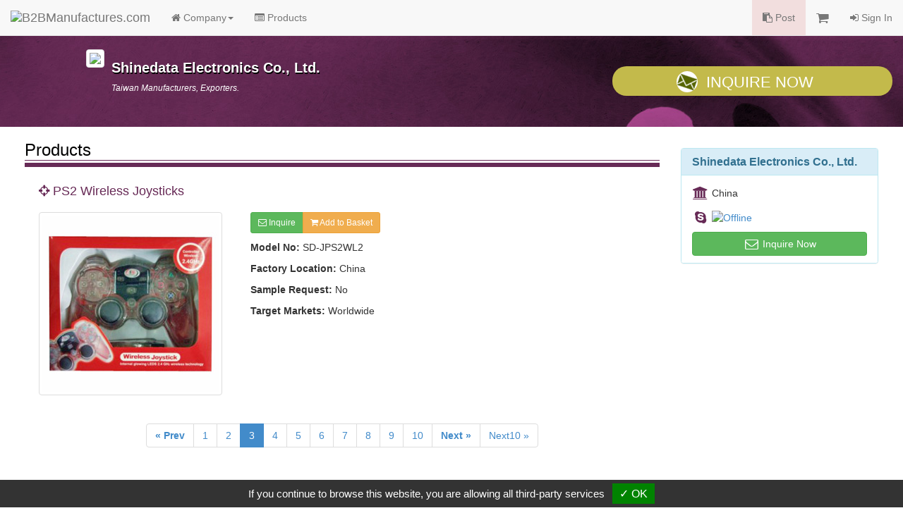

--- FILE ---
content_type: text/html
request_url: https://www.manufacturers.com.tw/showroom-8486-1-5-0000079028-9.php
body_size: 4024
content:
<!DOCTYPE html>
<html lang="en">
<head>
  <meta http-equiv="Content-Type" content="text/html; charset=utf-8">
  <meta http-equiv="X-UA-Compatible" content="IE=edge">
  <title>PS2 Wireless Joysticks | Shinedata Electronics Co., Ltd. | B2BManufactures.com - Manufacturers Directory</title>
  <meta name="viewport" content="width=device-width, initial-scale=1.0">
  <!--link rel="stylesheet/less" href="less/bootstrap.less" type="text/css" /-->
  <!--link rel="stylesheet/less" href="less/responsive.less" type="text/css" /-->
  <!--script src="/js/less-1.3.3.min.js"></script-->

  <!-- Bootstrap Core CSS -->
  <link rel="stylesheet" href="/r-css/bootstrap.min.css">
  <!--<link rel="stylesheet" href="r-css/bootstrap.min.css">-->
  <!--<link rel="stylesheet" href="r-css/bootstrap.css">-->

  <!-- Font-Awesome -->
  <!--<link href="//cdnjs.cloudflare.com/ajax/libs/font-awesome/4.1.0/css/font-awesome.min.css" rel="stylesheet">-->
  <link rel="stylesheet" href="/r-css/font-awesome.min.css">

  <!-- Documentation extras -->
  <link href="/r-css/docs.min.css" rel="stylesheet">

  <!-- HTML5 shim, for IE6-8 support of HTML5 elements -->
  <!--[if lt IE 9]>
    <script src="js/html5shiv.js"></script>
  <![endif]-->

  <script src="/js/jquery.v211.min.js"></script>
  <script src="/js/bootstrap.min.js"></script>
  <!--<script src="js/bootstrap.min.js"></script>-->

  <!-- Responsive Carousel -->
  <!--<script src="//code.jquery.com/jquery-migrate-1.2.1.min.js"></script>-->
  <script src="tools/slick-master/jquery-migrate-1.2.1.min.js"></script>
  <link rel="stylesheet" type="text/css" href="tools/slick-master/slick/slick.css"/>
  <script type="text/javascript" src="tools/slick-master/slick/slick.js"></script>

  <script src="/tools/isotope/isotope.js"></script>
<script src="/tools/isotope/isotope.pkgd.min.js"></script>
<script src="/tools/isotope/main.js?v=20150120"></script>

  <!-- Lightbox -->
  <link href="tools/lightbox/dist/ekko-lightbox.css" rel="stylesheet">
  <script src="tools/lightbox/dist/ekko-lightbox.js"></script>

  <!-- Custom -->
  <link href="r-css/showroom/style_main.css" rel="stylesheet">
  <link href="r-css/showroom/style_showroom_primary.css" rel="stylesheet">
  <script type="text/javascript" src="js/r_showroom.js?v=20150114"></script>
  <script type="text/javascript" src="js/r_tools.js?v=20141118"></script>
  <!-- Google Tag Manager -->
  <script type="text/javascript" src="https://gdpr.urb2b.com/gdpr.js"></script>
  <script type="text/javascript" src="https://gdpr.urb2b.com/gdpr.init.js"></script>
  <script type="text/javascript">
      tarteaucitron.user.googletagmanagerId = 'GTM-K5Q67QN';
      (tarteaucitron.job = tarteaucitron.job || []).push('googletagmanager');
  </script>
  <!-- End Google Tag Manager -->
</head>
<body>
<!-- Navbar Start-->
<nav class="navbar navbar-default navbar-fixed-top" role="navigation">
  <div class="navbar-header">
    <div><button type="button" class="navbar-toggle" data-toggle="collapse" data-target="#navbar-collapse-top"><span class="icon-bar"></span><span class="icon-bar"></span><span class="icon-bar"></span></button></div>
    <div><a href="/" title="B2BManufactures.com"><img border="0" class="navbar-brand bmslogo" alt="B2BManufactures.com" src="https://www.manufacturers.com.tw/images/5/b2bmanufactures_logo.gif"></a></div>
  </div>
  <div class="collapse navbar-collapse" id="navbar-collapse-top">
    <ul class="nav navbar-nav">
      <li class="dropdown">
        <a href="#" class="dropdown-toggle" data-toggle="dropdown"><i class="fa fa-home"></i> Company<strong class="caret"></strong></a>
        <ul class="dropdown-menu">
          <li ><a href="/showroom-8486-1-1-0-9.php"><i class="fa fa-caret-right fa-fw"></i>Company Home</a></li>
          <li ><a href="/showroom-8486-1-2-0-9.php"><i class="fa fa-caret-right fa-fw"></i>Company Profile</a></li>
        </ul>
      </li>
      <li class='yellow'><a href="/showroom-8486-1-5-0-9.php"><i class="fa fa-list-alt"></i> Products</a></li>
    </ul>
    <ul class="nav navbar-nav navbar-right">
      <li class="bg-danger"><a href="/tradeleads.php?view=post"><i class="fa fa-clipboard"></i> Post</a></li>
      <li>
        <a href="/inquiry.php">
          <span class="hidden-xs"><i class="fa fa-shopping-cart fa-lg"></i> <span id='inq_basket'></span></span>
          <span class="visible-xs"><i class="fa fa-shopping-cart"></i> Inquiry Basket<span id='inq_basket1'></span></span>
        </a>
      </li>
      </li>
      <li><a href="/member.php?view=member_signin"><i class="fa fa-sign-in"></i> Sign In</a></li>
    </ul>
  </div>
</nav>
<!-- navbar End-->
<div class="container-fluid">  <div id="showroom_card" class="row bg_card">
    <div class="col-xs-12 col-sm-8 col-md-offset-1 col-md-7">
      <div class="top_company">
        <div class="media">
          <div class="pull-left"><a href="/showroom-8486-1-1-0-9.php"><img src="http://www.chinavendors.com/upload/cvo/complogo/0032050.gif" class="img-thumbnail" style="max-width:90px;"></a><br></div>
          <div class="media-body">
            <h4 class="top_compname">Shinedata Electronics Co., Ltd.</h4>
            <div class="top_compdesc"><p class="top_compdesc">Taiwan Manufacturers, Exporters.</p></div>
          </div>
        </div>
      </div>
    </div>
    <div class="col-xs-12 col-sm-4 col-md-4">
      <a href="/inquiry.php?q=8486" onClick="_gaq.push(['_trackEvent', 'Inquiry', 'showroom-company-inquiry',,, true]);" class="btn btn-lg btn-block btn_inq"><i class="icon_envelope"></i>Inquire Now</a>
    </div>
  </div>
  <div class="row showroom_main">
    <div class="col-xs-12 col-sm-8 col-md-9" itemscope itemtype="http://schema.org/Product">
      <!-- Products IMG -->
      <form name="cart" action="" method="post">
      <div class="row">
        <div class="col-md-12">
          <h3 class="item_title">Products</h3>
          <div class="item_content">
            <h4 itemprop="name" class="sub_title"><i class="fa fa-crosshairs"></i> PS2 Wireless Joysticks</h4>
            <div class="row clearfix">
              <div class="col-xs-12 col-sm-6 col-md-4">
                <img itemprop="image" src="http://www.chinavendors.com/upload/cvo/product/ps2-wireless-joysticks-0000079028-L.jpg" alt="ps2 wireless joysticks" class="img-thumbnail">
              </div>
              <div class="col-xs-12 col-sm-6 col-md-8">
                <p class="visible-xs"></p>
                <div class="btn-group">
                  <a class="btn btn-success btn-sm" href="/inquiry.php" onclick="_gaq.push(['_trackEvent', 'Inquiry', 'showroom-products-inquiry',,, true]); return setOneCookie('p','0000079028');" role="button"><i class="fa fa-envelope-o"></i> Inquire</a>
                  <a class="btn btn-warning btn-sm" href="javascript:setOneCookie('p','0000079028');" role="button"><i class="fa fa-shopping-cart"></i> Add to Basket</a>
                </div>
                <div class="item_info">
                  <ul class="list-unstyled">
                    <li><strong>Model No:</strong> <span itemprop="model">SD-JPS2WL2</span> </li><li><strong>Factory Location:</strong> China</li><li><strong>Sample Request:</strong> No</li><li><strong>Target Markets:</strong> Worldwide</li>
                  </ul>
                </div>
              </div>
            </div>
          </div>
          <div class="row">
            <div class="col-md-12 text-center">
              <ul class="pagination">
                <li><a href="/showroom-8486-1-5-0000079029-0.php"><strong>&laquo; Prev</strong></a></li><li><a href="/showroom-8486-1-5-0000079179-0.php">1</a></li><li><a href="/showroom-8486-1-5-0000079029-0.php">2</a></li><li class="active"><a href="#">3</a></li><li><a href="/showroom-8486-1-5-0000079027-0.php">4</a></li><li><a href="/showroom-8486-1-5-0000067508-0.php">5</a></li><li><a href="/showroom-8486-1-5-0000067511-0.php">6</a></li><li><a href="/showroom-8486-1-5-0000067507-0.php">7</a></li><li><a href="/showroom-8486-1-5-0000067509-0.php">8</a></li><li><a href="/showroom-8486-1-5-0000079034-0.php">9</a></li><li><a href="/showroom-8486-1-5-0000079036-0.php">10</a></li><li><a href="/showroom-8486-1-5-0000079027-0.php"><strong>Next &raquo;</strong></a></li><li><a href="/showroom-8486-1-5-0000079037-0.php">Next10 &raquo;</a></li>
              </ul>
              <br>
            </div>
          </div>
        </div>
      </div>
      </form>
      <!-- Detail Information -->
      <div class="row">
        <div class="col-md-12">
          <h3 class="item_title">Detail Information</h3>
          <div itemprop="description" class="item_content">
            <h4 class="sub_title"><i class="fa fa-crosshairs"></i> Description :</h4>
            <p>1. The Shinedata wireless controller for PS2 is designed for the gamer who demands only the best in wireless gaming technology. <br />
2. The Shinedata wireless utilizes the latest wireless technology to provide you with 100% latency-free wireless gaming. <br />
3. Wireless gaming is not the only thing that puts Shinedata wireless in a league of its own-Shinedata wireless controller has glowing liquid-filled controller handles and a design more comfort-able than anything before it. <br />
4. The game begins with Shinedata wireless.<br />
5. Requires 2 &quot;AA&quot; batteries(not included). <br />
6. Gift box packing, the MOQ is 500pcs.</p>
            <h4 class="sub_title"><i class="fa fa-crosshairs"></i> Specification :</h4>
            <p>1. The controller has glowing liquid-filled handles and LED light, two styles are available, One is red light with red liquid, the other is blue light with the same color liquid. 
2. Measurement details: 190g/pc, 256g/pc with gift box packing, Meas: 68 x 42 x 42.5, 100pcs/CTN.</p>
          </div>
        </div>
      </div>
      <div class="row">
        <div class="col-md-12">
          <h3 class="item_title">Related Prodcuts</h3>
          <div class="item_content">
            <ul class="nav row">
              <li class="col-xs-6 col-sm-4 col-md-3" itemscope itemtype="http://schema.org/Product">
                <a itemprop="url" class="text-center t_ellipsis" href="/showroom-8486-1-5-0000079179-9.php"><div class="img_product"><img itemprop="image" src="http://www.chinavendors.com/upload/cvo/product/ps3-wired-controllers-0000079179-S.jpg" alt="ps3 wired controllers " class="img-thumbnail"></div><span itemprop="name">PS3 Wired Controllers</span></a>
              </li>
              <li class="col-xs-6 col-sm-4 col-md-3" itemscope itemtype="http://schema.org/Product">
                <a itemprop="url" class="text-center t_ellipsis" href="/showroom-8486-1-5-0000079027-9.php"><div class="img_product"><img itemprop="image" src="http://www.chinavendors.com/upload/cvo/product/ps2-wireless-joysticks-0000079027-S.jpg" alt="ps2 wireless joysticks " class="img-thumbnail"></div><span itemprop="name">PS2 Wireless Joysticks</span></a>
              </li>
              <li class="col-xs-6 col-sm-4 col-md-3" itemscope itemtype="http://schema.org/Product">
                <a itemprop="url" class="text-center t_ellipsis" href="/showroom-8486-1-5-0000067509-9.php"><div class="img_product"><img itemprop="image" src="http://www.chinavendors.com/upload/cvo/product/joystick-controllers-ps2-wooden-guitar-0000067509-S.jpg" alt="joystick controllers ps2 wooden guitar " class="img-thumbnail"></div><span itemprop="name">Joystick Controllers PS2 Wooden Guitars</span></a>
              </li>
              <li class="col-xs-6 col-sm-4 col-md-3" itemscope itemtype="http://schema.org/Product">
                <a itemprop="url" class="text-center t_ellipsis" href="/showroom-8486-1-5-0000079093-9.php"><div class="img_product"><img itemprop="image" src="http://www.chinavendors.com/upload/cvo/product/usb-double-joysticks-0000079093-S.jpg" alt="usb double joysticks " class="img-thumbnail"></div><span itemprop="name">USB Double Joysticks</span></a>
              </li>
              <li class="col-xs-6 col-sm-4 col-md-3" itemscope itemtype="http://schema.org/Product">
                <a itemprop="url" class="text-center t_ellipsis" href="/showroom-8486-1-5-0000067515-9.php"><div class="img_product"><img itemprop="image" src="http://www.chinavendors.com/upload/cvo/product/video-game-cable-ps2-to-usb-adapters-0000067515-S.jpg" alt="video game cable ps2 to usb adapters " class="img-thumbnail"></div><span itemprop="name">Video Game Cable PS2 To USB Adapters</span></a>
              </li>
              <li class="col-xs-6 col-sm-4 col-md-3" itemscope itemtype="http://schema.org/Product">
                <a itemprop="url" class="text-center t_ellipsis" href="/showroom-8486-1-5-0000080655-9.php"><div class="img_product"><img itemprop="image" src="http://www.chinavendors.com/upload/cvo/product/ps2-wooden-wireless-rock-guitars-0000080655-S.jpg" alt="ps2 wooden wireless rock guitars " class="img-thumbnail"></div><span itemprop="name">PS2 Wooden Wireless Rock Guitars</span></a>
              </li>
              <li class="col-xs-6 col-sm-4 col-md-3" itemscope itemtype="http://schema.org/Product">
                <a itemprop="url" class="text-center t_ellipsis" href="/showroom-8486-1-5-0000080771-9.php"><div class="img_product"><img itemprop="image" src="http://www.chinavendors.com/upload/cvo/product/wireless-2.4ghz-joysticks-for-ps2-0000080771-S.jpg" alt="wireless 2.4ghz joysticks for ps2 " class="img-thumbnail"></div><span itemprop="name">Wireless 2.4GHz Joysticks For PS2</span></a>
              </li>
              <li class="col-xs-6 col-sm-4 col-md-3" itemscope itemtype="http://schema.org/Product">
                <a itemprop="url" class="text-center t_ellipsis" href="/showroom-8486-1-5-0000080846-9.php"><div class="img_product"><img itemprop="image" src="http://www.chinavendors.com/upload/cvo/product/wired-liquid-controllers-for-ps3-0000080846-S.jpg" alt="wired liquid controllers for ps3 " class="img-thumbnail"></div><span itemprop="name">Wired Liquid Controllers For PS3</span></a>
              </li>
            </ul>
            <br>
            <p class="text-right"><a class="btn btn-default btn-xs" href="/showroom-8486-1-5-0-9.php#.c15655" role="button">More <i class="fa fa-arrow-circle-right fa-fw"></i></a></p>
          </div>
        </div>
      </div>
    </div>
    <!-- right menu Start-->
    <div class="col-xs-12 col-sm-4 col-md-3" itemscope itemtype="http://schema.org/Organization">
      <div id="showroom_right" class="panel panel-info">
        <div class="panel-heading">
          <h3 itemprop="name" class="panel-title"><strong>Shinedata Electronics Co., Ltd.</strong></h3>
        </div>
        <ul class="list-group contact_box">
          <li class="list-group-item" itemprop="location"><i class="fa fa-university fa-lg fa-fw"></i> China</li>
          <li class="list-group-item"><i class="fa fa-skype fa-lg fa-fw"></i> <script src="/skype.php?sl_user_id=8486&sl_user_type=c&mod=script&sl_source=HP%7E9%7E%7Een&sl_account=c2hpbmVkYXRh" type="text/javascript"></script></li>
        </ul>
        <div class="panel-footer"><a href="/inquiry.php?q=8486" onClick="_gaq.push(['_trackEvent', 'Inquiry', 'showroom-company-inquiry',,, true]);" class="btn btn-success btn-md btn-block" role="button"><i class="fa fa-envelope-o fa-lg fa-fw"></i> Inquire Now</a></div>
      </div>
    </div>
    <!-- right menu End-->  </div>
  <div id="showroom_footer" class="row">
    <div class="col-md-12">
      <div class="copyright">Copyright © 2017, G.T. Internet Information Co.,Ltd. All Rights Reserved.</div>
    </div>
  </div>
  <!-- Scroll to top -->
  <span class="totop"><a href="#"><i class="fa fa-chevron-up"></i></a></span>

</div><!-- end container -->
<script type="text/javascript" src="js/r_show_inqbasket.js"></script>
<script defer src="https://static.cloudflareinsights.com/beacon.min.js/vcd15cbe7772f49c399c6a5babf22c1241717689176015" integrity="sha512-ZpsOmlRQV6y907TI0dKBHq9Md29nnaEIPlkf84rnaERnq6zvWvPUqr2ft8M1aS28oN72PdrCzSjY4U6VaAw1EQ==" data-cf-beacon='{"version":"2024.11.0","token":"1a97e903f151404cbdc357f1d87d09df","r":1,"server_timing":{"name":{"cfCacheStatus":true,"cfEdge":true,"cfExtPri":true,"cfL4":true,"cfOrigin":true,"cfSpeedBrain":true},"location_startswith":null}}' crossorigin="anonymous"></script>
</body>
</html>

--- FILE ---
content_type: text/html
request_url: https://www.manufacturers.com.tw/skype.php?sl_user_id=8486&sl_user_type=c&mod=script&sl_source=HP%7E9%7E%7Een&sl_account=c2hpbmVkYXRh
body_size: 68
content:
 
document.write('<a href=\"/skype.php?sl_user_id=8486&sl_user_type=C&sl_from=aHR0cHM6Ly93d3cubWFudWZhY3R1cmVycy5jb20udHcvc2hvd3Jvb20tODQ4Ni0xLTUtMDAwMDA3OTAyOC05LnBocA%3D%3D&sl_source=HP%7E9%7E%7Een&sl_account=c2hpbmVkYXRh&KeepThis=true&TB_iframe=true&height=75%&width=75%\" onClick=\"_gaq.push([\'_trackEvent\', \'Skype\', \'bms\',,, true]);\"><img src=\"/images/5/skypeme_off.gif\" style=\"border: none;\" title=\"Offline\" alt=\"Offline\" /></a>');

--- FILE ---
content_type: text/css
request_url: https://www.manufacturers.com.tw/r-css/showroom/style_showroom_primary.css
body_size: 71
content:
.bg_card {
  background: url(../../r-images/showroom/showroom_bg_primary.jpg) no-repeat center 0px;
}
.btn_inq , .btn_inq_xs{
  background-color: #C3BA4B;
  color: #fff;
}
.btn_inq_xs{
  border:2px solid #fff;
}
.top_compname{
  color: #fff;
  text-shadow: 1px 2px #000;
}
.item_title {
  border-bottom: solid 6px #672A56;
  color: #000;
}
.item_title::after{
  border-bottom: 1px solid #672A56;
}
.sub_title , .contact_box i , .info_list .dl-horizontal dt , .info_list i , .info_list a {
  color: #672A56;
}
.info_list a:hover{
  color: #000;
}
#controls-filter li.active a {
  background-color: #672A56;
}
#release_accordion .panel-title a:hover , #release_accordion .panel-title a:focus {
  color: #672A56;
}
/*
#release_accordion .release_date {
  background-color: #672A56;
  color: #fff;
}
.btn-success {
  background-color: #88226c;
  border-color: #672a56;
  color: #fff;
}
.btn-success:hover, .btn-success:focus, .btn-success:active, .btn-success.active, .open > .dropdown-toggle.btn-success{
  background-color: #a91c82;
  border-color: #672a56;
}
.btn-warning {
  background-color: #c3ba4b;
  border-color: #c3ba4b;
}
.btn-warning:hover, .btn-warning:focus, .btn-warning:active, .btn-warning.active, .open > .dropdown-toggle.btn-warning {
  background-color: #dace37;
  border-color: #7a7316;
}
*/
#tradeleads_list .tradeleads_box {
  border: 1px solid #CAACBA;
  border-top: 4px solid #672A56;
}